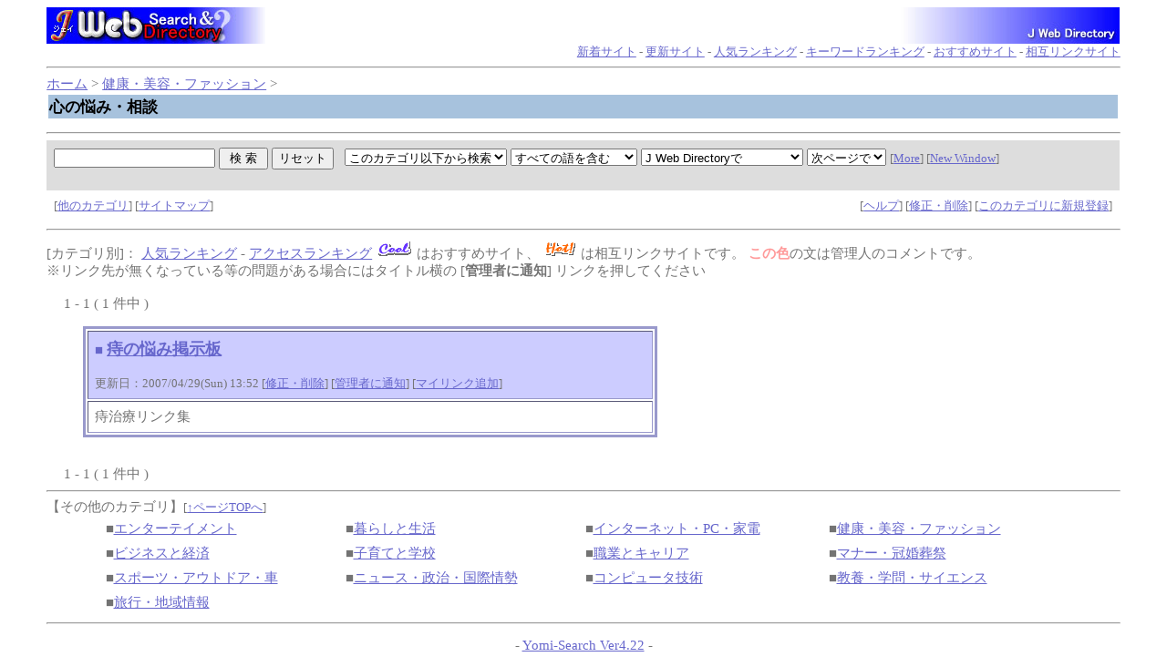

--- FILE ---
content_type: text/html
request_url: http://www.freedomx.jp/search/html/04_02.html
body_size: 7062
content:
<html>
<head>
<!-- �� -->
<title>�S�̔Y�݁E���k</title>
<LINK rel="stylesheet" href="http://www.freedomx.jp/search/html/style.css" type="text/css">
<script language="javascript">
<!--
function ch_type(sel){
// onchange�ŃE�B���h�E���J�����@��I��
var form=document.form1;
var open_type=sel.options[sel.selectedIndex].value;
if(open_type==1){form.target="_blank";}
else{form.target="";}
}
//-->
</script>
</head>
<body><a name=top></a>

<table width="100%" border="0" cellpadding="0" cellspacing="0">
<tr>
<td width="240"><img src="../../images/titlelogo/logo240x40.jpg" width="240" height="40" alt="J Web" /></td>
<td>&nbsp;</td>
<td width="240"><img src="../../images/titlelogo/logo240x40-1.jpg" width="240" height="40" align="right"></td>
</tr>
</table>

<!-- ���j���[�o�[ -->
<div align=right><font id=small>
<a href="http://www.freedomx.jp/search/yomi.cgi?mode=new">�V���T�C�g</a> - 
<a href="http://www.freedomx.jp/search/yomi.cgi?mode=renew">�X�V�T�C�g</a> - 
<a href="http://www.freedomx.jp/search/rank.cgi">�l�C�����L���O</a> - 
<a href="http://www.freedomx.jp/search/rank.cgi?mode=keyrank">�L�[���[�h�����L���O</a> - 
<a href="http://www.freedomx.jp/search/yomi.cgi?mode=m1">�������߃T�C�g</a> - 
<a href="http://www.freedomx.jp/search/yomi.cgi?mode=m2">���݃����N�T�C�g</a>
</font></div>
<hr>


<!-- �i�r�Q�[�V�����o�[ -->
<a href="http://www.freedomx.jp/">�z�[��</a> &gt; 

<a href="http://www.freedomx.jp/search/html/04.html">���N�E���e�E�t�@�b�V����</a> &gt; 
<table width=100%><tr><td id="title-bar">
<b>�S�̔Y�݁E���k</b>
</td></tr></table>



<center><table width="90%" id=mid><tr><td></td></tr>
</table></center><!-- �y�[�W���i�̌����t�H�[�� -->
<hr>
<table width="100%" cellpadding=8 cellspacing=0 border=0>
<tr id="mid-bar">
<td colspan=2>
	<form action="http://www.freedomx.jp/search/search.cgi" method=get  target="" name="form1">
	<input type=hidden name=mode value=search>
	<input type=hidden name=page value=1>
	<input type=hidden name=sort value=mark>	
	
	<input type=text name=word value="" size="20"> <input type=submit value=" �� �� "> <input type=reset value="���Z�b�g">
	&nbsp;
	<select name=search_kt>
		<option value="04_02-b_all" selected>���̃J�e�S���ȉ����猟��
		<option value="04_02">���̃J�e�S�����猟��
		<option value="">�S����
	</select>
	<select name=method>
		<option value="and" selected>���ׂĂ̌���܂�
		<option value="or">�����ꂩ�̌���܂�
	</select>
	<select name=engine>
<option value="pre" selected>J Web Directory��
<option value="yahoo">Yahoo!��
<option value="google">Google��
<option value="infoseek">Infoseek��
<option value="goo">goo��
<option value="excite">Excite��
<option value="FRESHEYE">�t���b�V���A�C��
<option value="">-----------------
<option value="vector">Vector�i�\�t�g�E�F�A�j��
<option value="">-----------------
<option value="yahoo_s">Yahoo!�V���b�s���O��
<option value="rakuten">�y�V�s���
<option value="bk1">bk1��
<option value="bk1_i">bk1(ISBN����)��
<option value="amazon_i">amazon.co.jp(ISBN����)��
<option value="">-----------------
<option value="com">.com ��
<option value="cojp">.co.jp ��
	</select>
	<select name=open_type onchange=ch_type(this)>
		<option value="0"selected>���y�[�W��
		<option value="1">�ʑ���
	</select>
	 <font id=small>
	 [<a href="http://www.freedomx.jp/search/search.cgi">More</a>]
	 [<a href="http://www.freedomx.jp/search/search.cgi?window=_blank">New Window</a>]
	 </font>
	<input type=hidden name=hyouji value="30">
</td>
</tr>
<tr><td></form>
	 <font id=small>
	 [<a href="#other">���̃J�e�S��</a>] 
	 [<a href="http://www.freedomx.jp/search/html/sitemap.html">�T�C�g�}�b�v</a>]
	 </font>
</td><td align=right>	<font id=small>
	[<a href="http://www.freedomx.jp/search/regist_ys.cgi?mode=help">�w���v</a>] 
	 [<a href="http://www.freedomx.jp/search/regist_ys.cgi?mode=enter">�C���E�폜</a>] 
	[<a href="http://www.freedomx.jp/search/regist_ys.cgi?mode=regist&kt=04_02">���̃J�e�S���ɐV�K�o�^</a>]
</font></td></tr>
</table>
<!-- �f�[�^������ꍇ -->
<hr>


<!-- ������@�I���t�H�[�� -->
[�J�e�S����]�F <a href="http://www.freedomx.jp/search/rank.cgi?kt=04_02">�l�C�����L���O</a>  -  <a href="http://www.freedomx.jp/search/rank.cgi?mode=rev&kt=04_02">�A�N�Z�X�����L���O</a> <!-- �}�[�N�R�����g/�o�^�����/�ڎ����(��) -->
<img src="http://www.freedomx.jp/search/img/m1.gif" align=bottom>
�͂������߃T�C�g�A <img src="http://www.freedomx.jp/search/img/m2.gif" align=bottom>
�͑��݃����N�T�C�g�ł��B <font id=kanri><b>���̐F</b></font>�̕��͊Ǘ��l�̃R�����g�ł��B<br>
�������N�悪�����Ȃ��Ă��铙�̖�肪����ꍇ�ɂ̓^�C�g������ [<b>�Ǘ��҂ɒʒm</b>] �����N�������Ă�������
<br><br>
�@ 1 - 1 ( 1 ���� )�@ 
<ul>
<!-- ���O��� -->
<table border=3 cellpadding=7 id=log>
<tr id=log-1>
	<td><a href="http://www.freedomx.jp/search/rank.cgi?mode=link&id=152&url=http%3a%2f%2fapa%2esuppa%2ejp%2fhemo%2f" target="_blank" style="text-decoration:none">��</a> <a href="http://www.freedomx.jp/search/rank.cgi?mode=link&id=152&url=http%3a%2f%2fapa%2esuppa%2ejp%2fhemo%2f"><font size="+1"><b>���̔Y�݌f����</b></font></a> 
 <br><br><font size="-1">�X�V���F2007/04/29(Sun) 13:52 [<a href="http://www.freedomx.jp/search/regist_ys.cgi?mode=enter&id=152" target="">�C���E�폜</a>]
 [<a href="http://www.freedomx.jp/search/regist_ys.cgi?mode=no_link&id=152&pre=on&title=���̔Y�݌f����">�Ǘ��҂ɒʒm</a>]
<!-- �}�C�����N -->
[<a href="http://www.freedomx.jp/search/yomi.cgi?mylinkact=add&mylinkid=152">�}�C�����N�ǉ�</a>]<!-- /�}�C�����N -->
</font>
</td>
</tr>
<tr id=log-3>
	<td>�����Ã����N�W </td>
</tr>
</table><br>
<!-- /���O��� -->
</ul>
<!-- �ڎ����(��) -->
�@ 1 - 1 ( 1 ���� )�@ 
<!--/�f�[�^������ꍇ-->
<hr>
<a name=other></a>�y���̑��̃J�e�S���z<font id=small>[<a href="#top">���y�[�WTOP��</a>]</font><center><table width="90%" cellpadding=3 id=mid>
<tr><td>��<a href="http://www.freedomx.jp/search/html/01.html">�G���^�[�e�C�����g</a></td>
<td>��<a href="http://www.freedomx.jp/search/html/02.html">��炵�Ɛ���</a></td>
<td>��<a href="http://www.freedomx.jp/search/html/03.html">�C���^�[�l�b�g�EPC�E�Ɠd</a></td>
<td>��<a href="http://www.freedomx.jp/search/html/04.html">���N�E���e�E�t�@�b�V����</a></td>
</tr><tr><td>��<a href="http://www.freedomx.jp/search/html/05.html">�r�W�l�X�ƌo��</a></td>
<td>��<a href="http://www.freedomx.jp/search/html/06.html">�q��ĂƊw�Z</a></td>
<td>��<a href="http://www.freedomx.jp/search/html/07.html">�E�ƂƃL�����A</a></td>
<td>��<a href="http://www.freedomx.jp/search/html/08.html">�}�i�[�E��������</a></td>
</tr><tr><td>��<a href="http://www.freedomx.jp/search/html/09.html">�X�|�[�c�E�A�E�g�h�A�E��</a></td>
<td>��<a href="http://www.freedomx.jp/search/html/10.html">�j���[�X�E�����E���ۏ</a></td>
<td>��<a href="http://www.freedomx.jp/search/html/11.html">�R���s���[�^�Z�p</a></td>
<td>��<a href="http://www.freedomx.jp/search/html/12.html">���{�E�w��E�T�C�G���X</a></td>
</tr><tr><td>��<a href="http://www.freedomx.jp/search/html/13.html">���s�E�n����</a></td>
</tr></table></center>
<hr>

<p><div align=center>- <a href="http://yomi.pekori.to" target="_blank">Yomi-Search Ver4.22</a> -</div></p>

</body></html>
